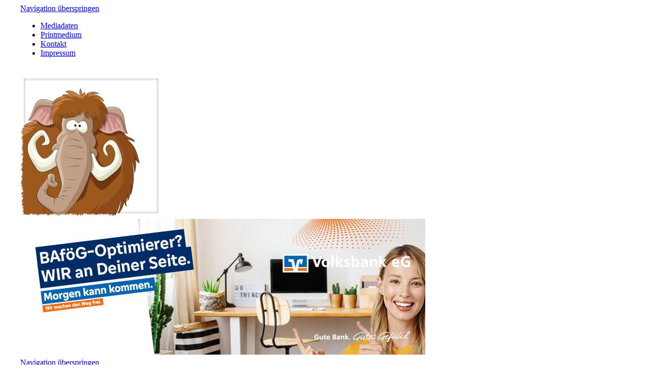

--- FILE ---
content_type: text/html; charset=utf-8
request_url: https://www.ahlen-begeistert.de/index.php/veranstaltungen.html?day=20240505
body_size: 4012
content:
<!DOCTYPE html>
<html lang="de">
<head>
<meta charset="utf-8">
<!--

	This website is powered by Contao Open Source CMS :: Licensed under GNU/LGPL
	Copyright ©2005-2026 by Leo Feyer :: Extensions are copyright of their respective owners
	Visit the project website at http://www.contao.org for more information

//-->
<title>Veranstaltungen - Ahlen begeistert … | Einkaufs- und Serviceführer für Ahlen</title>
<base href="https://www.ahlen-begeistert.de/">
<meta name="robots" content="index,follow">
<meta name="description" content="">
<meta name="keywords" content="">
<style media="screen">
#wrapper{width:1200px;margin:0 auto;}
#header{height:490px;}
#right{width:260px;}
#main{margin-right:260px;}
#footer{height:250px;}
</style>
<link rel="stylesheet" href="https://fonts.googleapis.com/css?family=Oswald:300">
<link rel="stylesheet" href="system/scripts/b48e61c1c263.css" media="all">
<link rel="alternate" href="https://www.ahlen-begeistert.de/ahlenapp.xml" type="application/rss+xml" title="Ahlen App">
<script src="system/scripts/e53a815ab435.js"></script>
<script src="plugins/imageslider/class.viewer.js"></script>
<link rel="alternate" href="https://www.ahlen-begeistert.de/ahlen-aktuell.xml" type="application/rss+xml" title="Ahlen begeistert" />
<link rel="alternate" href="http://www.ahlen-begeistert.de/ahlen-kalender.xml" type="application/rss+xml" title="Veranstaltungen in Ahlen" />
<style type="text/css" media="screen">
<!--/*--><![CDATA[/*><!--*/

#elements1 {position:absolute;}
.mask1 { width:820px; height:275px; position:relative; overflow:hidden;}
.mask1 img { position:absolute; display:block; border:none; }


/*]]>*/-->
</style>
<script type="text/javascript">
<!--//--><![CDATA[//><!--
window.addEvent('domready',function()
{
	
var V1 = new viewer( $$('#elements1 img)' ),
{
	sizes: {w:820,h:275},
	mode: 'rand',
	modes: ['alpha'],
	fxOptions:{ duration: 1000  },
	interval: 6000});
V1.play(true);;

});
//--><!]]>
</script>
<style type="text/css" media="screen">
<!--/*--><![CDATA[/*><!--*/

#elements2 {position:absolute;}
.mask2 { width:260px; height:300px; position:relative; overflow:hidden;}
.mask2 img { position:absolute; display:block; border:none; }


/*]]>*/-->
</style>
<script type="text/javascript">
<!--//--><![CDATA[//><!--
window.addEvent('domready',function()
{
	
var V2 = new viewer( $$('#elements2 img)' ),
{
	sizes: {w:260,h:300},
	mode: 'rand',
	modes: ['right'],
	fxOptions:{ duration: 1000  },
	interval: 5000});
V2.playRandom();;

});
//--><!]]>
</script>
<link href='http://fonts.googleapis.com/css?family=Oswald:300' rel='stylesheet' type='text/css'>
<script type="text/javascript" src="tl_files/ahlen_begeistert/jwplayer/jwplayer.js" ></script>
<LINK REL="SHORTCUT ICON" HREF="/tl_files/favicon.ico">

<!-- Start Cookie Plugin -->
<script type="text/javascript">
  window.cookieconsent_options = {
  message: 'Cookies helfen uns bei der Bereitstellung unserer Website. Durch die Nutzung der Website erklären Sie sich damit einverstanden, dass wir Cookies setzen.',
  dismiss: 'Ok, verstanden',
  learnMore: 'Mehr Infos',
  link: '/datenschutz.html',
  theme: 'dark-bottom',
};
</script>
<script type="text/javascript" src="//s3.amazonaws.com/valao-cloud/cookie-hinweis/script-v2.js"></script>
<!-- Ende Cookie Plugin -->
<!--[if lt IE 9]><script src="plugins/html5shim/html5-3.js"></script><![endif]-->
</head>
<body id="top" class="mac chrome ch131">

<div id="wrapper">

<header id="header">
<div class="inside">

<!-- indexer::stop -->
<nav class="mod_customnav block">

<a href="index.php/veranstaltungen.html?day=20240505#skipNavigation27" class="invisible">Navigation überspringen</a>

<ul class="level_1">
<li class="first"><a href="index.php/mediadaten.html" title="Mediadaten" class="first">Mediadaten</a></li>
<li><a href="http://issuu.com/2pmagentur/docs/_ahlen-begeistert-2013-web" title="Printmedium" target="_blank">Printmedium</a></li>
<li><a href="index.php/kontakt.html" title="Kontakt">Kontakt</a></li>
<li class="last"><a href="index.php/impressum.html" title="Impressum" class="last">Impressum</a></li>
</ul>

<a id="skipNavigation27" class="invisible">&nbsp;</a>

</nav>
<!-- indexer::continue -->

<div id="logo"><img src="tl_files/ahlen_begeistert/mammut.jpg" alt="Mammut"></div><div class="mod_imageslider block" id="top-ad-slider"><div class="mask1"><div id="elements1"><a  href="https://www.volksbank-eg.de/privatkunden/kredit-baufinanzierung/kredit/easycredit.html" title="Volksbank eG" onclick="this.blur(); window.open(this.href); return false;"><img  src="system/html/finanzieller-freiraum_anz_Ahlen_800x268px-043588e9.jpg" alt="Slider Volksbank eG" /></a> </div></div></div>


<!-- indexer::stop -->
<nav class="mod_navigation block" id="top-navi">

<a href="index.php/veranstaltungen.html?day=20240505#skipNavigation4" class="invisible">Navigation überspringen</a>

<ul class="level_1">
<li class="sibling first"><a href="index.php/startseite.html" title="Startseite" class="sibling first">Startseite</a></li>
<li class="sibling"><a href="index.php/aktuelles.html" title="Aktuelles" class="sibling">Aktuelles</a></li>
<li class="sibling"><a href="index.php/gewerbeverzeichnis.html" title="Gewerbeverzeichnis" class="sibling">Gewerbeverzeichnis</a></li>
<li class="active"><span class="active">Veranstaltungen</span></li>
<li class="sibling"><a href="index.php/charity.html" title="Charity" class="sibling">Charity</a></li>
<li class="sibling last"><a href="http://www.proahlen.org" title="Pro Ahlen e.V." class="sibling last" target="_blank">Pro Ahlen</a></li>
</ul>

<a id="skipNavigation4" class="invisible">&nbsp;</a>

</nav>
<!-- indexer::continue -->
 
</div>
</header>

<div id="container">

<aside id="right">
<div class="inside">

<div id="ahlentv">
  <h2>Ahlen TV</h2>
  <iframe width="260" height="195" src="https://www.youtube.com/embed/AeV4qYSqyb0" frameborder="0" allowfullscreen></iframe>
</div>
<!-- indexer::stop -->
<div class="mod_form tableless block">

<h2>Ahlen sucht und findet!</h2>

<form action="index.php/suchergebnisse.html" id="f1" method="get" enctype="application/x-www-form-urlencoded">
<div class="formbody">
  <div class="row_0 row_first even explanation">
    <p>Die Suchmaschine für Einzelhändler und Dienstleister in Ahlen. Suchbegriff eingeben und los geht’s!</p> 
  </div>
   
  <input type="text" name="keywords" id="ctrl_3" class="text mandatory" value="" required><br>
  <div class="submit_container">
    <input type="submit" id="ctrl_4" class="submit btn_finden" value="finden!"> 
  </div>
</div>
</form>

</div>
<!-- indexer::continue -->
<div class="mod_imageslider block" style="margin-top:20px; margin-bottom:20px;"><h2>Ahlener Onlineschaufenster</h2><div class="mask2"><div id="elements2"><a  href="https://www.volksbank-eg.de/privatkunden/kredit-baufinanzierung/kredit/easycredit.html" title="Volksbank eG" onclick="this.blur(); window.open(this.href); return false;"><img  src="tl_files/ahlen_begeistert/banner/voba-2024-q1/finanzieller-freiraum_anz_Ahlen_260x300px.jpg" alt="Volksbank eG" /></a> </div></div></div>


<!-- indexer::stop -->
<div class="mod_calendar block" style="margin-bottom:20px;">

<h2>Ahlen veranstaltet</h2>

<table class="minicalendar">
<thead>
  <tr>
    <th class="head previous"><a href="index.php/veranstaltungen.html?month=202404#kalender" rel="nofollow" name="kalender" title="April 2024">&lt;</a></th>
    <th colspan="5" class="head current">Mai 2024</th>
    <th class="head next"><a href="index.php/veranstaltungen.html?month=202406#kalender" rel="nofollow" title="Juni 2024">&gt;</a></th>
  </tr>
  <tr>
    <th class="label">Mo<span class="invisible">ntag</span></th>
    <th class="label">Di<span class="invisible">enstag</span></th>
    <th class="label">Mi<span class="invisible">ttwoch</span></th>
    <th class="label">Do<span class="invisible">nnerstag</span></th>
    <th class="label">Fr<span class="invisible">eitag</span></th>
    <th class="label weekend col_last">Sa<span class="invisible">mstag</span></th>
    <th class="label weekend col_first">So<span class="invisible">nntag</span></th>
  </tr>
</thead>
<tbody>
  <tr class="week_0 first">
    <td class="days empty col_first">&nbsp;</td>
    <td class="days empty">&nbsp;</td>
    <td class="days">1</td>
    <td class="days">2</td>
    <td class="days active"><a href="index.php/veranstaltungen.html?day=20240503" title="1 Event(s)">3</a></td>
    <td class="days active weekend"><a href="index.php/veranstaltungen.html?day=20240504" title="2 Event(s)">4</a></td>
    <td class="days active weekend col_last selected"><a href="index.php/veranstaltungen.html?day=20240505" title="1 Event(s)">5</a></td>
  </tr>
  <tr class="week_1">
    <td class="days col_first">6</td>
    <td class="days">7</td>
    <td class="days">8</td>
    <td class="days">9</td>
    <td class="days active"><a href="index.php/veranstaltungen.html?day=20240510" title="1 Event(s)">10</a></td>
    <td class="days active weekend"><a href="index.php/veranstaltungen.html?day=20240511" title="2 Event(s)">11</a></td>
    <td class="days active weekend col_last"><a href="index.php/veranstaltungen.html?day=20240512" title="1 Event(s)">12</a></td>
  </tr>
  <tr class="week_2">
    <td class="days col_first">13</td>
    <td class="days">14</td>
    <td class="days">15</td>
    <td class="days">16</td>
    <td class="days active"><a href="index.php/veranstaltungen.html?day=20240517" title="1 Event(s)">17</a></td>
    <td class="days active weekend"><a href="index.php/veranstaltungen.html?day=20240518" title="2 Event(s)">18</a></td>
    <td class="days active weekend col_last"><a href="index.php/veranstaltungen.html?day=20240519" title="1 Event(s)">19</a></td>
  </tr>
  <tr class="week_3">
    <td class="days col_first">20</td>
    <td class="days">21</td>
    <td class="days">22</td>
    <td class="days">23</td>
    <td class="days active"><a href="index.php/veranstaltungen.html?day=20240524" title="1 Event(s)">24</a></td>
    <td class="days active weekend"><a href="index.php/veranstaltungen.html?day=20240525" title="2 Event(s)">25</a></td>
    <td class="days active weekend col_last"><a href="index.php/veranstaltungen.html?day=20240526" title="1 Event(s)">26</a></td>
  </tr>
  <tr class="week_4 last">
    <td class="days col_first">27</td>
    <td class="days">28</td>
    <td class="days">29</td>
    <td class="days">30</td>
    <td class="days active"><a href="index.php/veranstaltungen.html?day=20240531" title="1 Event(s)">31</a></td>
    <td class="days empty weekend">&nbsp;</td>
    <td class="days empty weekend col_last">&nbsp;</td>
  </tr>
</tbody>
</table>

</div>
<!-- indexer::continue -->

<h2>Ahlen verbindet</h2> 
</div>
</aside>

<div id="main">
<div class="inside">

<div class="mod_article block" id="veranstaltungen">

<!-- indexer::stop -->
<div class="mod_eventlist block">

<h1> 05.05.2024</h1>

<div class="layout_latest first">
<div class="header">
  <span class="month">
     05.05.2024    </div>

<figure class="image_container float_left">
<a href="index.php/veranstaltung-im-details/events/big-wall-eltern-kind-klettern.html" title="">
<img src="system/html/bigwall-elternkind-6a5d6d74.jpg" width="250" height="150" alt="">
</a>
</figure>


<div class="event layout_list">
<h2><a href="index.php/veranstaltung-im-details/events/big-wall-eltern-kind-klettern.html" title="BIG WALL Eltern-Kind-Klettern (Sonntag, 05.05.2024)">BIG WALL Eltern-Kind-Klettern</a></h2>

<div class="teaser">
	<div class="introtext_container" style="text-align: justify;"><span class="article">Sonntag ist Familientag. Beim </span>betreuten Kinderklettern werden Sie durch unsere geschulten Teamer in die Anseil- und Sicherungstechnik eingewiesen. Anschließend können Sie ihre Kinder selbstständig sichern, während unsere Teamer Ihnen weiter mit Rat und Tat zur Seite stehen.</div></div>

<div class="weiterlesen">
  	<a href="index.php/veranstaltung-im-details/events/big-wall-eltern-kind-klettern.html" title="Den Artikel lesen: BIG WALL Eltern-Kind-Klettern">Weiterlesen … <span class="invisible">BIG WALL Eltern-Kind-Klettern</span></a>
</div>
  
</div>
</div>

</div>
<!-- indexer::continue -->

</div>
 
</div>
 
<div id="clear"></div>
</div>

</div>

<footer id="footer">
<div class="inside">

<!-- indexer::stop -->
<nav class="mod_customnav one_col block">

<h2>Weiteres</h2>

<a href="index.php/veranstaltungen.html?day=20240505#skipNavigation30" class="invisible">Navigation überspringen</a>

<ul class="level_1">
<li class="first"><a href="index.php/haendlerliste.html" title="Händlerliste" class="first">Händlerliste</a></li>
<li><a href="http://www.proahlen.org" title="Pro Ahlen e.V." target="_blank">Pro Ahlen</a></li>
<li><a href="index.php/poettkes-und-toettken-markt.html" title="Pöttkes und Töttken Markt">Pöttkes und Töttken Markt</a></li>
<li><a href="index.php/mediadaten.html" title="Mediadaten">Mediadaten</a></li>
<li><a href="index.php/impressum.html" title="Impressum">Impressum</a></li>
<li><a href="index.php/datenschutz.html" title="Impressum">Datenschutz</a></li>
<li class="last"><a href="https://vedder-event.de" title="Vedder Premium Event" class="last" target="_blank">Vedder Premium Event</a></li>
</ul>

<a id="skipNavigation30" class="invisible">&nbsp;</a>

</nav>
<!-- indexer::continue -->

<div id="postal" class="one_col">
  <h2>Ihr Gewerbe ist nicht dabei?</h2>
  <span>Ihr Gewerbe ist nicht im Verzeichnis zu finden oder Ihre Angaben sind nicht richtig?<br />
    Nennen Sie uns Ihre richtigen Daten. Wir aktualisieren es für Sie!</span><br /><br />
  <span class="highlight"><a href="kontakt.html" title="Kontaktformular">Klicken Sie hier</a></span>
</div>
<div id="postal" class="one_col">
  <h2>Das sind wir</h2>
  Initiator<br />
  <span class="highlight">Pro Ahlen e.V.</span><br /><br />
  Herausgeber, Umsetzung &amp; Programmierung<br />
  <span class="highlight"><a href="http://www.2pm-agentur.de" title="Werbeagentur 2P&M">2P&amp;M Agentur</a></span>
</div>
<div id="postal" class="one_col">
  <h2>So erreichen Sie uns:</h2>
  via eMail<br />
  <a href="mailto:portal@ahlen-begeistert.de" title="Mail an ProAhlen">
    <span class="highlight">portal@ahlen-begeistert.de</span>
  </a><br />
  via Telefon (2P&amp;M Agentur)<br />
  <span class="highlight">02526.4034134</span><br />
  via Kontaktformular<br />
  <span class="highlight">Klicken Sie <a href="kontakt.html" title="Kontaktformular">hier</a></span>
</div> 
</div>
</footer>

</div>

<script src="plugins/mediabox/1.4.6/js/mediabox.js"></script>
<script>
Mediabox.scanPage = function() {
  var links = $$('a').filter(function(el) {
    return el.getAttribute('data-lightbox') != null;
  });
  $$(links).mediabox({
    // Put custom options here
  }, function(el) {
	return [el.href, el.title, el.getAttribute('data-lightbox')];
  }, function(el) {
    var data = this.getAttribute('data-lightbox').split(' ');
    return (this == el) || el.getAttribute('data-lightbox').match(data[0]);
  });
};
window.addEvent('domready', Mediabox.scanPage);
</script>

<script>
new Request({
  url:'system/html/cron.txt',
  onComplete: function(txt) {
    if (!txt) txt = 0;
    if (parseInt(txt) < (Math.round(+new Date()/1000) - 300)) {
      new Request({url:'cron.php'}).get();
    }
  }
}).get();
</script>

</body>
</html>